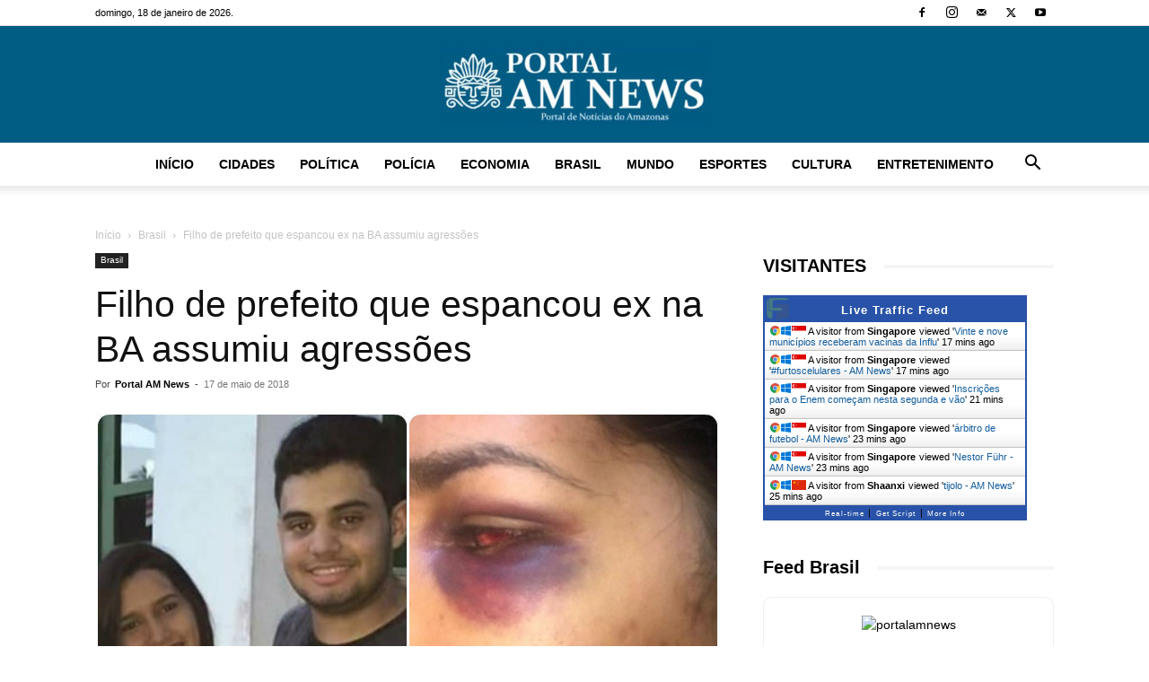

--- FILE ---
content_type: text/html; charset=utf-8
request_url: https://www.google.com/recaptcha/api2/aframe
body_size: 267
content:
<!DOCTYPE HTML><html><head><meta http-equiv="content-type" content="text/html; charset=UTF-8"></head><body><script nonce="FbQKiGcMl9GmOhvHQG2rjQ">/** Anti-fraud and anti-abuse applications only. See google.com/recaptcha */ try{var clients={'sodar':'https://pagead2.googlesyndication.com/pagead/sodar?'};window.addEventListener("message",function(a){try{if(a.source===window.parent){var b=JSON.parse(a.data);var c=clients[b['id']];if(c){var d=document.createElement('img');d.src=c+b['params']+'&rc='+(localStorage.getItem("rc::a")?sessionStorage.getItem("rc::b"):"");window.document.body.appendChild(d);sessionStorage.setItem("rc::e",parseInt(sessionStorage.getItem("rc::e")||0)+1);localStorage.setItem("rc::h",'1768765462167');}}}catch(b){}});window.parent.postMessage("_grecaptcha_ready", "*");}catch(b){}</script></body></html>

--- FILE ---
content_type: application/javascript
request_url: https://livetrafficfeed.com/static/v5/jquery.js?ranid=KRUv1DxemFnyS0KKaIfQAXz0tJtldzWs0U1zmutTsadnjVSt1X&cookie_id=&link=https%3A%2F%2Famnews.com.br%2Ffilho-de-prefeito-que-espancou-ex-na-ba-assumiu-agressoes%2F&clientwidth=1280&clientheight=720&num=6&title=Filho%20de%20prefeito%20que%20espancou%20ex%20na%20BA%20assumiu%20ag&referrer=&timezone=America%2FNew_York&root=0
body_size: 616
content:
var LTF_FEED_KRUv1DxemFnyS0KKaIfQAXz0tJtldzWs0U1zmutTsadnjVSt1X = {"a":0,"b":1768765461,"c":0,"d":0,"e":1,"f":0,"g":2,"h":0,"i":"javascript:void(0);","j":0,"k":"US","l":[{"id":1210714594,"a":"https:\/\/amnews.com.br\/vinte-e-nove-municipios-receberam-vacinas-da-influenza-e-campanha-vai-contar-com-aparato-do-cicc\/","b":"Vinte e nove munic\u00edpios receberam vacinas da Influ","c":"Singapore","d":"sg","e":"CH","f":"browser","g":"WIN","h":"1768764435"},{"id":1210714554,"a":"https:\/\/amnews.com.br\/tag\/furtoscelulares\/","b":"#furtoscelulares - AM News","c":"Singapore","d":"sg","e":"CH","f":"browser","g":"WIN","h":"1768764428"},{"id":1210713379,"a":"https:\/\/amnews.com.br\/inscricoes-para-o-enem-comecam-nesta-segunda-e-vao-ate-18-de-maio\/","b":"Inscri\u00e7\u00f5es para o Enem come\u00e7am nesta segunda e v\u00e3o","c":"Singapore","d":"sg","e":"CH","f":"browser","g":"WIN","h":"1768764173"},{"id":1210712757,"a":"https:\/\/amnews.com.br\/tag\/arbitro-de-futebol\/","b":"\u00e1rbitro de futebol - AM News","c":"Singapore","d":"sg","e":"CH","f":"browser","g":"WIN","h":"1768764038"},{"id":1210712751,"a":"https:\/\/amnews.com.br\/tag\/nestor-fuhr\/","b":"Nestor F\u00fchr - AM News","c":"Singapore","d":"sg","e":"CH","f":"browser","g":"WIN","h":"1768764037"},{"id":1210712122,"a":"https:\/\/amnews.com.br\/tag\/tijolo\/","b":"tijolo - AM News","c":"Shaanxi","d":"cn","e":"CH","f":"browser","g":"WIN","h":"1768763908"}],"m":0,"o":6000,"p":"0ea11f9b3ea1184e662dc208a858788b"};